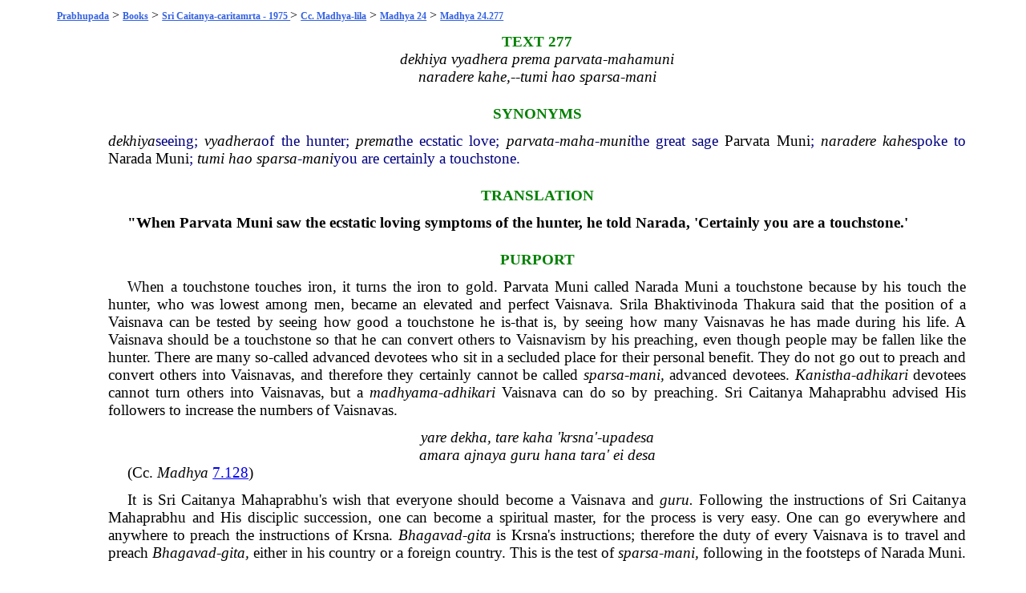

--- FILE ---
content_type: text/html; charset=UTF-8
request_url: https://prabhupadabooks.com/cc/madhya/24/277
body_size: 2486
content:
<!DOCTYPE html PUBLIC "-//W3C//DTD XHTML 1.0 Transitional//EN"
	"https://www.w3.org/TR/xhtml1/DTD/xhtml1-transitional.dtd">
<html>
<head>
<link rel="stylesheet" href="https://prabhupadabooks.com/folio_unicode.css" type="text/css" />
<title>Madhya 24.277 Sri Caitanya-caritamrta - 1975 Edition</title>
<meta property="og:title" content="Madhya 24.277 Sri Caitanya-caritamrta - 1975 Edition" />
<meta property="og:image" content="https://prabhupadabooks.com/welcome.jpg" />
<meta property="og:description" content="" />
<meta property="og:site_name" content="PrabhupadaBooks.com" />
<script>
function jump(h){
    var top = document.getElementById(h).offsetTop;
    window.scrollTo(0, top);
}
</script>
<!-- Primary Meta Tags -->
<title>PrabhupadaBooks.com Srila Prabhupada's Original Books</title>
<meta name="title" content="PrabhupadaBooks.com Srila Prabhupada's Original Books">
<meta name="description" content="">

<!-- Open Graph / Facebook -->
<meta property="og:type" content="website">
<meta property="og:url" content="https://prabhupadabooks.com/">
<meta property="og:title" content="PrabhupadaBooks.com Srila Prabhupada's Original Books">
<meta property="og:description" content="">
<meta property="og:image" content="imgs/ogimage.jpg">

<!-- Twitter -->
<meta property="twitter:card" content="summary_large_image">
<meta property="twitter:url" content="https://prabhupadabooks.com/">
<meta property="twitter:title" content="PrabhupadaBooks.com Srila Prabhupada's Original Books">
<meta property="twitter:description" content="">
<meta property="twitter:image" content="imgs/ogimage.jpg">
</head>
<body>
<div class="text-box-5-percent">
    <div align="center" style="margin-bottom: 10px;">
    <!-- Revive Adserver Asynchronous JS Tag - Generated with Revive Adserver v5.2.1 -->
    <ins data-revive-zoneid="32" data-revive-id="c8281eb0ee9875568a26ab9f6435ec77"></ins>
    <script async src="//a.krishna.org/www/delivery/asyncjs.php"></script>
    </div><div class="breadcrumb"><a href="https://prabhupadabooks.com"  class="breadcrumb" title="Srila Prabhupada's Original Books">Prabhupada</a>  > <a href="https://prabhupadabooks.com/books"  class="breadcrumb" title="Books">Books</a> > <a href="https://prabhupadabooks.com/cc"  class="breadcrumb" title="Sri Caitanya-caritamrta - 1975 Edition">Sri Caitanya-caritamrta - 1975 </a> > <a href="https://prabhupadabooks.com/cc/madhya"  class="breadcrumb" title="Cc. Madhya-lila">Cc. Madhya-lila</a> > <a href="https://prabhupadabooks.com/cc/madhya/24"  class="breadcrumb" title="Madhya 24: The Sixty-One Explanations of the Atmarama Verse">Madhya 24</a> > <a href="https://prabhupadabooks.com/cc/madhya/24/277"  class="breadcrumb" title="Madhya 24.277">Madhya 24.277</a></div>
<table>
<tr><td width="5%">&nbsp;</td><td width="90%">
    
<A NAME="208680"></A><div id="208680"> </div>
<div style=" text-align : center"><div class="Textnum">TEXT 277</div>
</div><A NAME="208682"></A><div id="208682"> </div>
<div style=" text-align : center"><div class="Verse-Text">dekhiya vyadhera prema parvata-mahamuni</div>
</div><A NAME="208683"></A><div id="208683"> </div>
<div style=" text-align : center"><div class="Verse-Text">naradere kahe,--tumi hao sparsa-mani</div>
</div><A NAME="208684"></A><div id="208684"> </div>
<div class="Titles">SYNONYMS</div>
<A NAME="208685"></A><div id="208685"> </div>
<div class="Synonyms"><I><a href="/d/dekhiya" class="d">dekhiya</a></I>seeing; <I><a href="/d/vyadhera" class="d">vyadhera</a></I>of the hunter; <I><a href="/d/prema" class="d">prema</a></I>the ecstatic love; <I><a href="/d/parvata" class="d">parvata</a>-<a href="/d/maha" class="d">maha</a>-<a href="/d/muni" class="d">muni</a></I>the great sage <a href="/d/parvata" class="d">Parvata</a> <a href="/d/muni" class="d">Muni</a>; <I><a href="/d/naradere" class="d">naradere</a> <a href="/d/kahe" class="d">kahe</a></I>spoke to <a href="/d/narada" class="d">Narada</a> <a href="/d/muni" class="d">Muni</a>; <I><a href="/d/tumi" class="d">tumi</a> <a href="/d/hao" class="d">hao</a> <a href="/d/sparsa" class="d">sparsa</a>-<a href="/d/mani" class="d">mani</a></I>you are certainly a touchstone.</div>
<A NAME="208686"></A><div id="208686"> </div>
<div class="Titles">TRANSLATION</div>
<A NAME="208687"></A><div id="208687"> </div>
<div class="Normal-Level"><B>"When <a href="/d/parvata" class="d">Parvata</a> <a href="/d/muni" class="d">Muni</a> saw the ecstatic loving symptoms of the hunter, he told <a href="/d/narada" class="d">Narada</a>, 'Certainly you are a touchstone.'</B></div>
<A NAME="208688"></A><div id="208688"> </div>
<div class="Titles">PURPORT</div>
<A NAME="208689"></A><div id="208689"> </div>
<div style=" margin-top: 0.125in"><div class="Normal-Level">When a touchstone touches iron, it turns the iron to gold. <a href="/d/parvata" class="d">Parvata</a> <a href="/d/muni" class="d">Muni</a> called <a href="/d/narada" class="d">Narada</a> <a href="/d/muni" class="d">Muni</a> a touchstone because by his touch the hunter, who was lowest among men, became an elevated and perfect <a href="/d/vaisnava" class="d">Vaisnava</a>. Srila Bhaktivinoda Thakura said that the position of a <a href="/d/vaisnava" class="d">Vaisnava</a> can be tested by seeing how good a touchstone he is-that is, by seeing how many Vaisnavas he has made during his life. A <a href="/d/vaisnava" class="d">Vaisnava</a> should be a touchstone so that he can convert others to Vaisnavism by his preaching, even though people may be fallen like the hunter. There are many so-called advanced devotees who sit in a secluded place for their personal benefit. They do not go out to preach and convert others into Vaisnavas, and therefore they certainly cannot be called <I><a href="/d/sparsa" class="d">sparsa</a>-<a href="/d/mani" class="d">mani</a>,</I> advanced devotees. <I><a href="/d/kanistha" class="d">Kanistha</a>-<a href="/d/adhikari" class="d">adhikari</a></I> devotees cannot turn others into Vaisnavas, but a <I><a href="/d/madhyama" class="d">madhyama</a>-<a href="/d/adhikari" class="d">adhikari</a></I> <a href="/d/vaisnava" class="d">Vaisnava</a> can do so by preaching. Sri <a href="/d/caitanya" class="d">Caitanya</a> <a href="/d/mahaprabhu" class="d">Mahaprabhu</a> advised His followers to increase the numbers of Vaisnavas.</div>
</div><A NAME="208690"></A><div id="208690"> </div>
<div style=" margin-top: 0.125in; text-align : center"><div class="Verse-Text">yare dekha, tare kaha 'krsna'-upadesa<br>amara ajnaya guru hana tara' ei desa</div>
</div><A NAME="208691"></A><div id="208691"> </div>
<div style=" text-align : center"><div class="Normal-Level"><IN:LF:0.5>(Cc. <I><a href="/d/madhya" class="d">Madhya</a></I> <a href="https://prabhupadabooks.com/cc/madhya/7/128">7.128</a>)</div>
</div><A NAME="208692"></A><div id="208692"> </div>
<div style=" margin-top: 0.125in"><div class="Normal-Level">It is Sri <a href="/d/caitanya" class="d">Caitanya</a> Mahaprabhu's wish that everyone should become a <a href="/d/vaisnava" class="d">Vaisnava</a> and <I><a href="/d/guru" class="d">guru</a>.</I> Following the instructions of Sri <a href="/d/caitanya" class="d">Caitanya</a> <a href="/d/mahaprabhu" class="d">Mahaprabhu</a> and His disciplic succession, one can become a spiritual master, for the process is very easy. One can go everywhere and anywhere to preach the instructions of <a href="/d/krsna" class="d">Krsna</a>. <I>Bhagavad-<a href="/d/gita" class="d">gita</a></I> is Krsna's instructions; therefore the duty of every <a href="/d/vaisnava" class="d">Vaisnava</a> is to travel and preach <I>Bhagavad-<a href="/d/gita" class="d">gita</a>,</I> either in his country or a foreign country. This is the test of <I><a href="/d/sparsa" class="d">sparsa</a>-<a href="/d/mani" class="d">mani</a>,</I> following in the footsteps of <a href="/d/narada" class="d">Narada</a> <a href="/d/muni" class="d">Muni</a>.</div>
</div><p align="center">Link to this page: <a href="https://prabhupadabooks.com/cc/madhya/24/277">https://prabhupadabooks.com/cc/madhya/24/277</a></p>
    <div align="center" style="margin-bottom: 10px;">
        <!-- Revive Adserver Asynchronous JS Tag - Generated with Revive Adserver v5.2.1 -->
        <ins data-revive-zoneid="32" data-revive-id="c8281eb0ee9875568a26ab9f6435ec77"></ins>
        <script async src="//a.krishna.org/www/delivery/asyncjs.php"></script>
    </div>
<p><div class="Search-Heading" align="center">Previous: <a href="https://prabhupadabooks.com/cc/madhya/24/276">Madhya 24.276</a> &nbsp;&nbsp;&nbsp; Next: <a href="https://prabhupadabooks.com/cc/madhya/24/278">Madhya 24.278</a></p></div></div>
 


<div align="center"><a href="https://krishnastore.com/books-wholesale-om-21_37.html?c=82" target="_blank"><img src="https://krishnastore.com/flashbanner/If-you-Love-Me-Distribute-My-books.jpg" width="500" height="82" border="0" alt="If you Love Me Distribute My Books -- Srila Prabhupada"></a></div>
<p>&nbsp;</p>


</body>
</html>
